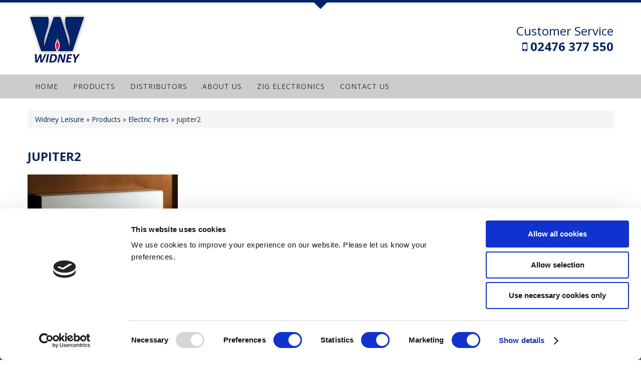

--- FILE ---
content_type: text/html; charset=UTF-8
request_url: https://www.widney-leisure.co.uk/products/electric-fires/jupiter2/
body_size: 10860
content:
<!DOCTYPE html>
<html lang="en-US">
<head>
    <script data-cookieconsent="ignore">
        window.dataLayer = window.dataLayer || [];
        function gtag() {
            dataLayer.push(arguments);
        }
        gtag("consent", "default", {
            ad_storage: "denied",
            analytics_storage: "denied",
            wait_for_update: 500,
        });
        gtag("set", "ads_data_redaction", true);
    </script>
    <script id="CookiebotConfiguration" type="application/json" data-cookieconsent="ignore">
        {
            "Frameworks": {
                "IABTCF2": {
                    "AllowedVendors": [2, 6, 8],
                    "AllowedGoogleACVendors": [],
                    "AllowedPurposes": [1, 2],
                    "AllowedSpecialPurposes": [],
                    "AllowedFeatures": [1],
                    "AllowedSpecialFeatures": [1],
                    "VendorRestrictions": [
                        {
                            "VendorId": 2,
                            "DisallowPurposes": [2, 3, 4]
                        }
                    ]
                }
            }
        }
    </script>
<!-- Global site tag (gtag.js) - Google Analytics -->
<script async src="https://www.googletagmanager.com/gtag/js?id=UA-116941007-1" data-cookieconsent="ignore"></script>
<script data-cookieconsent="ignore">
  window.dataLayer = window.dataLayer || [];
  function gtag(){dataLayer.push(arguments);}
  gtag('js', new Date());

  gtag('config', 'UA-116941007-1');

</script>
    <script id="Cookiebot" src="https://consent.cookiebot.com/uc.js" data-cbid="8b1c9e1c-7f29-4176-809d-038534e1af1d" data-blockingmode="auto" type="text/javascript"></script>
<script>
document.addEventListener( 'wpcf7mailsent', function( event ) {
    ga('Button', 'Clicks', 'Contact Form');
}, false );
</script>

<!-- Google Tag Manager -->
<script>(function(w,d,s,l,i){w[l]=w[l]||[];w[l].push({'gtm.start':
new Date().getTime(),event:'gtm.js'});var f=d.getElementsByTagName(s)[0],
j=d.createElement(s),dl=l!='dataLayer'?'&l='+l:'';j.async=true;j.src=
'https://www.googletagmanager.com/gtm.js?id='+i+dl;f.parentNode.insertBefore(j,f);
})(window,document,'script','dataLayer','GTM-KZPZB3Z');</script>
<!-- End Google Tag Manager -->


	<meta charset="UTF-8" />
    <meta name="viewport" content="width=device-width, initial-scale=1.0">
		<title>jupiter2 - Widney Leisure</title>
	<link rel="shortcut icon" type="image/x-icon" href="https://www.widney-leisure.co.uk/wp-content/themes/widney-theme/favicon.ico">
    <link rel="stylesheet" href="https://www.widney-leisure.co.uk/wp-content/themes/widney-theme/css/normalize.css">
	<link rel="stylesheet" href="https://www.widney-leisure.co.uk/wp-content/themes/widney-theme/css/bootstrap.min.css">
    <link rel="stylesheet" href="https://www.widney-leisure.co.uk/wp-content/themes/widney-theme/css/bootstrap-responsive.min.css">
	<link rel="stylesheet" href="https://maxcdn.bootstrapcdn.com/font-awesome/4.4.0/css/font-awesome.min.css">

	<link rel="stylesheet" href="https://www.widney-leisure.co.uk/wp-content/themes/widney-theme/style.css">
	<link href='https://fonts.googleapis.com/css?family=Open+Sans:300italic,400,800,700' rel='stylesheet' type='text/css'>
	<!--[if IE]>
    	<link rel="stylesheet" href="https://www.widney-leisure.co.uk/wp-content/themes/widney-theme/style.css">
		<script src="http://html5shiv.googlecode.com/svn/trunk/html5.js"></script>
	<![endif]-->
	<link rel="pingback" href="https://www.widney-leisure.co.uk/xmlrpc.php">
		<meta name='robots' content='index, follow, max-image-preview:large, max-snippet:-1, max-video-preview:-1' />

	<!-- This site is optimized with the Yoast SEO plugin v26.6 - https://yoast.com/wordpress/plugins/seo/ -->
	<link rel="canonical" href="https://www.widney-leisure.co.uk/products/electric-fires/jupiter2/" />
	<meta property="og:locale" content="en_US" />
	<meta property="og:type" content="article" />
	<meta property="og:title" content="jupiter2 - Widney Leisure" />
	<meta property="og:url" content="https://www.widney-leisure.co.uk/products/electric-fires/jupiter2/" />
	<meta property="og:site_name" content="Widney Leisure" />
	<meta property="og:image" content="https://www.widney-leisure.co.uk/products/electric-fires/jupiter2" />
	<meta property="og:image:width" content="1824" />
	<meta property="og:image:height" content="1459" />
	<meta property="og:image:type" content="image/jpeg" />
	<meta name="twitter:card" content="summary_large_image" />
	<script type="application/ld+json" class="yoast-schema-graph">{"@context":"https://schema.org","@graph":[{"@type":"WebPage","@id":"https://www.widney-leisure.co.uk/products/electric-fires/jupiter2/","url":"https://www.widney-leisure.co.uk/products/electric-fires/jupiter2/","name":"jupiter2 - Widney Leisure","isPartOf":{"@id":"https://www.widney-leisure.co.uk/#website"},"primaryImageOfPage":{"@id":"https://www.widney-leisure.co.uk/products/electric-fires/jupiter2/#primaryimage"},"image":{"@id":"https://www.widney-leisure.co.uk/products/electric-fires/jupiter2/#primaryimage"},"thumbnailUrl":"https://www.widney-leisure.co.uk/wp-content/uploads/2015/10/jupiter2.jpg","datePublished":"2015-11-13T09:57:46+00:00","breadcrumb":{"@id":"https://www.widney-leisure.co.uk/products/electric-fires/jupiter2/#breadcrumb"},"inLanguage":"en-US","potentialAction":[{"@type":"ReadAction","target":["https://www.widney-leisure.co.uk/products/electric-fires/jupiter2/"]}]},{"@type":"ImageObject","inLanguage":"en-US","@id":"https://www.widney-leisure.co.uk/products/electric-fires/jupiter2/#primaryimage","url":"https://www.widney-leisure.co.uk/wp-content/uploads/2015/10/jupiter2.jpg","contentUrl":"https://www.widney-leisure.co.uk/wp-content/uploads/2015/10/jupiter2.jpg","width":1824,"height":1459},{"@type":"BreadcrumbList","@id":"https://www.widney-leisure.co.uk/products/electric-fires/jupiter2/#breadcrumb","itemListElement":[{"@type":"ListItem","position":1,"name":"Home","item":"https://www.widney-leisure.co.uk/"},{"@type":"ListItem","position":2,"name":"Products","item":"https://www.widney-leisure.co.uk/products/"},{"@type":"ListItem","position":3,"name":"Electric Fires","item":"https://www.widney-leisure.co.uk/products/electric-fires/"},{"@type":"ListItem","position":4,"name":"jupiter2"}]},{"@type":"WebSite","@id":"https://www.widney-leisure.co.uk/#website","url":"https://www.widney-leisure.co.uk/","name":"Widney Leisure","description":"Home &amp; Leisure Heating products","potentialAction":[{"@type":"SearchAction","target":{"@type":"EntryPoint","urlTemplate":"https://www.widney-leisure.co.uk/?s={search_term_string}"},"query-input":{"@type":"PropertyValueSpecification","valueRequired":true,"valueName":"search_term_string"}}],"inLanguage":"en-US"}]}</script>
	<!-- / Yoast SEO plugin. -->


<link rel="alternate" type="application/rss+xml" title="Widney Leisure &raquo; Feed" href="https://www.widney-leisure.co.uk/feed/" />
<link rel="alternate" type="application/rss+xml" title="Widney Leisure &raquo; Comments Feed" href="https://www.widney-leisure.co.uk/comments/feed/" />
<link rel="alternate" type="application/rss+xml" title="Widney Leisure &raquo; jupiter2 Comments Feed" href="https://www.widney-leisure.co.uk/products/electric-fires/jupiter2/feed/" />
<link rel="alternate" title="oEmbed (JSON)" type="application/json+oembed" href="https://www.widney-leisure.co.uk/wp-json/oembed/1.0/embed?url=https%3A%2F%2Fwww.widney-leisure.co.uk%2Fproducts%2Felectric-fires%2Fjupiter2%2F" />
<link rel="alternate" title="oEmbed (XML)" type="text/xml+oembed" href="https://www.widney-leisure.co.uk/wp-json/oembed/1.0/embed?url=https%3A%2F%2Fwww.widney-leisure.co.uk%2Fproducts%2Felectric-fires%2Fjupiter2%2F&#038;format=xml" />
<style id='wp-img-auto-sizes-contain-inline-css' type='text/css'>
img:is([sizes=auto i],[sizes^="auto," i]){contain-intrinsic-size:3000px 1500px}
/*# sourceURL=wp-img-auto-sizes-contain-inline-css */
</style>
<style id='wp-emoji-styles-inline-css' type='text/css'>

	img.wp-smiley, img.emoji {
		display: inline !important;
		border: none !important;
		box-shadow: none !important;
		height: 1em !important;
		width: 1em !important;
		margin: 0 0.07em !important;
		vertical-align: -0.1em !important;
		background: none !important;
		padding: 0 !important;
	}
/*# sourceURL=wp-emoji-styles-inline-css */
</style>
<link rel='stylesheet' id='wp-block-library-css' href='https://www.widney-leisure.co.uk/wp-includes/css/dist/block-library/style.min.css?ver=6.9' type='text/css' media='all' />
<style id='global-styles-inline-css' type='text/css'>
:root{--wp--preset--aspect-ratio--square: 1;--wp--preset--aspect-ratio--4-3: 4/3;--wp--preset--aspect-ratio--3-4: 3/4;--wp--preset--aspect-ratio--3-2: 3/2;--wp--preset--aspect-ratio--2-3: 2/3;--wp--preset--aspect-ratio--16-9: 16/9;--wp--preset--aspect-ratio--9-16: 9/16;--wp--preset--color--black: #000000;--wp--preset--color--cyan-bluish-gray: #abb8c3;--wp--preset--color--white: #ffffff;--wp--preset--color--pale-pink: #f78da7;--wp--preset--color--vivid-red: #cf2e2e;--wp--preset--color--luminous-vivid-orange: #ff6900;--wp--preset--color--luminous-vivid-amber: #fcb900;--wp--preset--color--light-green-cyan: #7bdcb5;--wp--preset--color--vivid-green-cyan: #00d084;--wp--preset--color--pale-cyan-blue: #8ed1fc;--wp--preset--color--vivid-cyan-blue: #0693e3;--wp--preset--color--vivid-purple: #9b51e0;--wp--preset--gradient--vivid-cyan-blue-to-vivid-purple: linear-gradient(135deg,rgb(6,147,227) 0%,rgb(155,81,224) 100%);--wp--preset--gradient--light-green-cyan-to-vivid-green-cyan: linear-gradient(135deg,rgb(122,220,180) 0%,rgb(0,208,130) 100%);--wp--preset--gradient--luminous-vivid-amber-to-luminous-vivid-orange: linear-gradient(135deg,rgb(252,185,0) 0%,rgb(255,105,0) 100%);--wp--preset--gradient--luminous-vivid-orange-to-vivid-red: linear-gradient(135deg,rgb(255,105,0) 0%,rgb(207,46,46) 100%);--wp--preset--gradient--very-light-gray-to-cyan-bluish-gray: linear-gradient(135deg,rgb(238,238,238) 0%,rgb(169,184,195) 100%);--wp--preset--gradient--cool-to-warm-spectrum: linear-gradient(135deg,rgb(74,234,220) 0%,rgb(151,120,209) 20%,rgb(207,42,186) 40%,rgb(238,44,130) 60%,rgb(251,105,98) 80%,rgb(254,248,76) 100%);--wp--preset--gradient--blush-light-purple: linear-gradient(135deg,rgb(255,206,236) 0%,rgb(152,150,240) 100%);--wp--preset--gradient--blush-bordeaux: linear-gradient(135deg,rgb(254,205,165) 0%,rgb(254,45,45) 50%,rgb(107,0,62) 100%);--wp--preset--gradient--luminous-dusk: linear-gradient(135deg,rgb(255,203,112) 0%,rgb(199,81,192) 50%,rgb(65,88,208) 100%);--wp--preset--gradient--pale-ocean: linear-gradient(135deg,rgb(255,245,203) 0%,rgb(182,227,212) 50%,rgb(51,167,181) 100%);--wp--preset--gradient--electric-grass: linear-gradient(135deg,rgb(202,248,128) 0%,rgb(113,206,126) 100%);--wp--preset--gradient--midnight: linear-gradient(135deg,rgb(2,3,129) 0%,rgb(40,116,252) 100%);--wp--preset--font-size--small: 13px;--wp--preset--font-size--medium: 20px;--wp--preset--font-size--large: 36px;--wp--preset--font-size--x-large: 42px;--wp--preset--spacing--20: 0.44rem;--wp--preset--spacing--30: 0.67rem;--wp--preset--spacing--40: 1rem;--wp--preset--spacing--50: 1.5rem;--wp--preset--spacing--60: 2.25rem;--wp--preset--spacing--70: 3.38rem;--wp--preset--spacing--80: 5.06rem;--wp--preset--shadow--natural: 6px 6px 9px rgba(0, 0, 0, 0.2);--wp--preset--shadow--deep: 12px 12px 50px rgba(0, 0, 0, 0.4);--wp--preset--shadow--sharp: 6px 6px 0px rgba(0, 0, 0, 0.2);--wp--preset--shadow--outlined: 6px 6px 0px -3px rgb(255, 255, 255), 6px 6px rgb(0, 0, 0);--wp--preset--shadow--crisp: 6px 6px 0px rgb(0, 0, 0);}:where(.is-layout-flex){gap: 0.5em;}:where(.is-layout-grid){gap: 0.5em;}body .is-layout-flex{display: flex;}.is-layout-flex{flex-wrap: wrap;align-items: center;}.is-layout-flex > :is(*, div){margin: 0;}body .is-layout-grid{display: grid;}.is-layout-grid > :is(*, div){margin: 0;}:where(.wp-block-columns.is-layout-flex){gap: 2em;}:where(.wp-block-columns.is-layout-grid){gap: 2em;}:where(.wp-block-post-template.is-layout-flex){gap: 1.25em;}:where(.wp-block-post-template.is-layout-grid){gap: 1.25em;}.has-black-color{color: var(--wp--preset--color--black) !important;}.has-cyan-bluish-gray-color{color: var(--wp--preset--color--cyan-bluish-gray) !important;}.has-white-color{color: var(--wp--preset--color--white) !important;}.has-pale-pink-color{color: var(--wp--preset--color--pale-pink) !important;}.has-vivid-red-color{color: var(--wp--preset--color--vivid-red) !important;}.has-luminous-vivid-orange-color{color: var(--wp--preset--color--luminous-vivid-orange) !important;}.has-luminous-vivid-amber-color{color: var(--wp--preset--color--luminous-vivid-amber) !important;}.has-light-green-cyan-color{color: var(--wp--preset--color--light-green-cyan) !important;}.has-vivid-green-cyan-color{color: var(--wp--preset--color--vivid-green-cyan) !important;}.has-pale-cyan-blue-color{color: var(--wp--preset--color--pale-cyan-blue) !important;}.has-vivid-cyan-blue-color{color: var(--wp--preset--color--vivid-cyan-blue) !important;}.has-vivid-purple-color{color: var(--wp--preset--color--vivid-purple) !important;}.has-black-background-color{background-color: var(--wp--preset--color--black) !important;}.has-cyan-bluish-gray-background-color{background-color: var(--wp--preset--color--cyan-bluish-gray) !important;}.has-white-background-color{background-color: var(--wp--preset--color--white) !important;}.has-pale-pink-background-color{background-color: var(--wp--preset--color--pale-pink) !important;}.has-vivid-red-background-color{background-color: var(--wp--preset--color--vivid-red) !important;}.has-luminous-vivid-orange-background-color{background-color: var(--wp--preset--color--luminous-vivid-orange) !important;}.has-luminous-vivid-amber-background-color{background-color: var(--wp--preset--color--luminous-vivid-amber) !important;}.has-light-green-cyan-background-color{background-color: var(--wp--preset--color--light-green-cyan) !important;}.has-vivid-green-cyan-background-color{background-color: var(--wp--preset--color--vivid-green-cyan) !important;}.has-pale-cyan-blue-background-color{background-color: var(--wp--preset--color--pale-cyan-blue) !important;}.has-vivid-cyan-blue-background-color{background-color: var(--wp--preset--color--vivid-cyan-blue) !important;}.has-vivid-purple-background-color{background-color: var(--wp--preset--color--vivid-purple) !important;}.has-black-border-color{border-color: var(--wp--preset--color--black) !important;}.has-cyan-bluish-gray-border-color{border-color: var(--wp--preset--color--cyan-bluish-gray) !important;}.has-white-border-color{border-color: var(--wp--preset--color--white) !important;}.has-pale-pink-border-color{border-color: var(--wp--preset--color--pale-pink) !important;}.has-vivid-red-border-color{border-color: var(--wp--preset--color--vivid-red) !important;}.has-luminous-vivid-orange-border-color{border-color: var(--wp--preset--color--luminous-vivid-orange) !important;}.has-luminous-vivid-amber-border-color{border-color: var(--wp--preset--color--luminous-vivid-amber) !important;}.has-light-green-cyan-border-color{border-color: var(--wp--preset--color--light-green-cyan) !important;}.has-vivid-green-cyan-border-color{border-color: var(--wp--preset--color--vivid-green-cyan) !important;}.has-pale-cyan-blue-border-color{border-color: var(--wp--preset--color--pale-cyan-blue) !important;}.has-vivid-cyan-blue-border-color{border-color: var(--wp--preset--color--vivid-cyan-blue) !important;}.has-vivid-purple-border-color{border-color: var(--wp--preset--color--vivid-purple) !important;}.has-vivid-cyan-blue-to-vivid-purple-gradient-background{background: var(--wp--preset--gradient--vivid-cyan-blue-to-vivid-purple) !important;}.has-light-green-cyan-to-vivid-green-cyan-gradient-background{background: var(--wp--preset--gradient--light-green-cyan-to-vivid-green-cyan) !important;}.has-luminous-vivid-amber-to-luminous-vivid-orange-gradient-background{background: var(--wp--preset--gradient--luminous-vivid-amber-to-luminous-vivid-orange) !important;}.has-luminous-vivid-orange-to-vivid-red-gradient-background{background: var(--wp--preset--gradient--luminous-vivid-orange-to-vivid-red) !important;}.has-very-light-gray-to-cyan-bluish-gray-gradient-background{background: var(--wp--preset--gradient--very-light-gray-to-cyan-bluish-gray) !important;}.has-cool-to-warm-spectrum-gradient-background{background: var(--wp--preset--gradient--cool-to-warm-spectrum) !important;}.has-blush-light-purple-gradient-background{background: var(--wp--preset--gradient--blush-light-purple) !important;}.has-blush-bordeaux-gradient-background{background: var(--wp--preset--gradient--blush-bordeaux) !important;}.has-luminous-dusk-gradient-background{background: var(--wp--preset--gradient--luminous-dusk) !important;}.has-pale-ocean-gradient-background{background: var(--wp--preset--gradient--pale-ocean) !important;}.has-electric-grass-gradient-background{background: var(--wp--preset--gradient--electric-grass) !important;}.has-midnight-gradient-background{background: var(--wp--preset--gradient--midnight) !important;}.has-small-font-size{font-size: var(--wp--preset--font-size--small) !important;}.has-medium-font-size{font-size: var(--wp--preset--font-size--medium) !important;}.has-large-font-size{font-size: var(--wp--preset--font-size--large) !important;}.has-x-large-font-size{font-size: var(--wp--preset--font-size--x-large) !important;}
/*# sourceURL=global-styles-inline-css */
</style>

<style id='classic-theme-styles-inline-css' type='text/css'>
/*! This file is auto-generated */
.wp-block-button__link{color:#fff;background-color:#32373c;border-radius:9999px;box-shadow:none;text-decoration:none;padding:calc(.667em + 2px) calc(1.333em + 2px);font-size:1.125em}.wp-block-file__button{background:#32373c;color:#fff;text-decoration:none}
/*# sourceURL=/wp-includes/css/classic-themes.min.css */
</style>
<link rel='stylesheet' id='contact-form-7-css' href='https://www.widney-leisure.co.uk/wp-content/plugins/contact-form-7/includes/css/styles.css?ver=6.1.4' type='text/css' media='all' />
<link rel='stylesheet' id='fancybox-for-wp-css' href='https://www.widney-leisure.co.uk/wp-content/plugins/fancybox-for-wordpress/assets/css/fancybox.css?ver=1.3.4' type='text/css' media='all' />
<!--n2css--><!--n2js--><script type="text/javascript" src="https://www.widney-leisure.co.uk/wp-includes/js/jquery/jquery.min.js?ver=3.7.1" id="jquery-core-js"></script>
<script type="text/javascript" src="https://www.widney-leisure.co.uk/wp-includes/js/jquery/jquery-migrate.min.js?ver=3.4.1" id="jquery-migrate-js"></script>
<script type="text/javascript" src="https://www.widney-leisure.co.uk/wp-content/plugins/fancybox-for-wordpress/assets/js/purify.min.js?ver=1.3.4" id="purify-js"></script>
<script type="text/javascript" src="https://www.widney-leisure.co.uk/wp-content/plugins/fancybox-for-wordpress/assets/js/jquery.fancybox.js?ver=1.3.4" id="fancybox-for-wp-js"></script>
<link rel="https://api.w.org/" href="https://www.widney-leisure.co.uk/wp-json/" /><link rel="alternate" title="JSON" type="application/json" href="https://www.widney-leisure.co.uk/wp-json/wp/v2/media/167" /><link rel='shortlink' href='https://www.widney-leisure.co.uk/?p=167' />

<!-- Fancybox for WordPress v3.3.7 -->
<style type="text/css">
	.fancybox-slide--image .fancybox-content{background-color: #FFFFFF}div.fancybox-caption{display:none !important;}
	
	img.fancybox-image{border-width:10px;border-color:#FFFFFF;border-style:solid;}
	div.fancybox-bg{background-color:rgba(102,102,102,0.3);opacity:1 !important;}div.fancybox-content{border-color:#FFFFFF}
	div#fancybox-title{background-color:#FFFFFF}
	div.fancybox-content{background-color:#FFFFFF}
	div#fancybox-title-inside{color:#333333}
	
	
	
	div.fancybox-caption p.caption-title{display:inline-block}
	div.fancybox-caption p.caption-title{font-size:14px}
	div.fancybox-caption p.caption-title{color:#333333}
	div.fancybox-caption {color:#333333}div.fancybox-caption p.caption-title {background:#fff; width:auto;padding:10px 30px;}div.fancybox-content p.caption-title{color:#333333;margin: 0;padding: 5px 0;}body.fancybox-active .fancybox-container .fancybox-stage .fancybox-content .fancybox-close-small{display:block;}
</style><script type="text/javascript">
	jQuery(function () {

		var mobileOnly = false;
		
		if (mobileOnly) {
			return;
		}

		jQuery.fn.getTitle = function () { // Copy the title of every IMG tag and add it to its parent A so that fancybox can show titles
			var arr = jQuery("a[data-fancybox]");jQuery.each(arr, function() {var title = jQuery(this).children("img").attr("title") || '';var figCaptionHtml = jQuery(this).next("figcaption").html() || '';var processedCaption = figCaptionHtml;if (figCaptionHtml.length && typeof DOMPurify === 'function') {processedCaption = DOMPurify.sanitize(figCaptionHtml, {USE_PROFILES: {html: true}});} else if (figCaptionHtml.length) {processedCaption = jQuery("<div>").text(figCaptionHtml).html();}var newTitle = title;if (processedCaption.length) {newTitle = title.length ? title + " " + processedCaption : processedCaption;}if (newTitle.length) {jQuery(this).attr("title", newTitle);}});		}

		// Supported file extensions

				var thumbnails = jQuery("a:has(img)").not(".nolightbox").not('.envira-gallery-link').not('.ngg-simplelightbox').filter(function () {
			return /\.(jpe?g|png|gif|mp4|webp|bmp|pdf)(\?[^/]*)*$/i.test(jQuery(this).attr('href'))
		});
		

		// Add data-type iframe for links that are not images or videos.
		var iframeLinks = jQuery('.fancyboxforwp').filter(function () {
			return !/\.(jpe?g|png|gif|mp4|webp|bmp|pdf)(\?[^/]*)*$/i.test(jQuery(this).attr('href'))
		}).filter(function () {
			return !/vimeo|youtube/i.test(jQuery(this).attr('href'))
		});
		iframeLinks.attr({"data-type": "iframe"}).getTitle();

				// Gallery All
		thumbnails.addClass("fancyboxforwp").attr("data-fancybox", "gallery").getTitle();
		iframeLinks.attr({"data-fancybox": "gallery"}).getTitle();

		// Gallery type NONE
		
		// Call fancybox and apply it on any link with a rel atribute that starts with "fancybox", with the options set on the admin panel
		jQuery("a.fancyboxforwp").fancyboxforwp({
			loop: false,
			smallBtn: true,
			zoomOpacity: "auto",
			animationEffect: "fade",
			animationDuration: 500,
			transitionEffect: "fade",
			transitionDuration: "300",
			overlayShow: true,
			overlayOpacity: "0.3",
			titleShow: true,
			titlePosition: "inside",
			keyboard: true,
			showCloseButton: true,
			arrows: true,
			clickContent:false,
			clickSlide: "close",
			mobile: {
				clickContent: function (current, event) {
					return current.type === "image" ? "toggleControls" : false;
				},
				clickSlide: function (current, event) {
					return current.type === "image" ? "close" : "close";
				},
			},
			wheel: false,
			toolbar: true,
			preventCaptionOverlap: true,
			onInit: function() { },			onDeactivate
	: function() { },		beforeClose: function() { },			afterShow: function(instance) { jQuery( ".fancybox-image" ).on("click", function( ){ ( instance.isScaledDown() ) ? instance.scaleToActual() : instance.scaleToFit() }) },				afterClose: function() { },					caption : function( instance, item ) {var title = "";if("undefined" != typeof jQuery(this).context ){var title = jQuery(this).context.title;} else { var title = ("undefined" != typeof jQuery(this).attr("title")) ? jQuery(this).attr("title") : false;}var caption = jQuery(this).data('caption') || '';if ( item.type === 'image' && title.length ) {caption = (caption.length ? caption + '<br />' : '') + '<p class="caption-title">'+jQuery("<div>").text(title).html()+'</p>' ;}if (typeof DOMPurify === "function" && caption.length) { return DOMPurify.sanitize(caption, {USE_PROFILES: {html: true}}); } else { return jQuery("<div>").text(caption).html(); }},
		afterLoad : function( instance, current ) {var captionContent = current.opts.caption || '';var sanitizedCaptionString = '';if (typeof DOMPurify === 'function' && captionContent.length) {sanitizedCaptionString = DOMPurify.sanitize(captionContent, {USE_PROFILES: {html: true}});} else if (captionContent.length) { sanitizedCaptionString = jQuery("<div>").text(captionContent).html();}if (sanitizedCaptionString.length) { current.$content.append(jQuery('<div class=\"fancybox-custom-caption inside-caption\" style=\" position: absolute;left:0;right:0;color:#000;margin:0 auto;bottom:0;text-align:center;background-color:#FFFFFF \"></div>').html(sanitizedCaptionString)); }},
			})
		;

			})
</script>
<!-- END Fancybox for WordPress -->
<meta name="generator" content="Powered by Visual Composer - drag and drop page builder for WordPress."/>
<!--[if lte IE 9]><link rel="stylesheet" type="text/css" href="https://www.widney-leisure.co.uk/wp-content/plugins/js_composer/assets/css/vc_lte_ie9.min.css" media="screen"><![endif]--><!--[if IE  8]><link rel="stylesheet" type="text/css" href="https://www.widney-leisure.co.uk/wp-content/plugins/js_composer/assets/css/vc-ie8.min.css" media="screen"><![endif]--><noscript><style type="text/css"> .wpb_animate_when_almost_visible { opacity: 1; }</style></noscript></head>
<body class="attachment wp-singular attachment-template-default attachmentid-167 attachment-jpeg wp-theme-widney-theme wpb-js-composer js-comp-ver-4.11.2.1 vc_responsive">
<!-- Google Tag Manager (noscript) -->
<noscript><iframe src=https://www.googletagmanager.com/ns.html?id=GTM-KZPZB3Z height="0" width="0" style="display:none;visibility:hidden"></iframe></noscript>
<!-- End Google Tag Manager (noscript) -->
	<header>
		<div class="container">
			<div class="row-fluid">
				<div class="span6">
					<a href="https://www.widney-leisure.co.uk">
						<img src="https://www.widney-leisure.co.uk/wp-content/uploads/2015/10/logo.png" alt="Widney leisure Logo" id="logo" width="118" height="96"/>
					</a>
				</div><!-- span6 end -->
				<div class="span6 text-right" id="headerContact">
					<p>Customer Service</p>
					<a href="2476377550" id="tel" ><i class="fa fa-mobile"></i> 02476 377 550</a>
				</div><!-- span6 end -->
			</div> <!-- row-fluid end -->
		</div> <!-- container end -->
	</header>
	<nav>
		<div class="container">
			<div class="row-fluid">
				<div class="span9">
					<div id='main-nav'>
						<div class="menu-main-nav-menu-container"><ul id="menu-main-nav-menu" class="menu"><li id="menu-item-19" class="menu-item menu-item-type-post_type menu-item-object-page menu-item-home menu-item-19"><a href="https://www.widney-leisure.co.uk/">Home</a></li>
<li id="menu-item-1526" class="menu-item menu-item-type-custom menu-item-object-custom menu-item-has-children menu-item-1526"><a href="#">Products</a>
<ul class="sub-menu">
	<li id="menu-item-21" class="menu-item menu-item-type-post_type menu-item-object-page menu-item-21"><a href="https://www.widney-leisure.co.uk/products/gas-fires/">Gas Fires</a></li>
	<li id="menu-item-22" class="menu-item menu-item-type-post_type menu-item-object-page menu-item-22"><a href="https://www.widney-leisure.co.uk/products/electric-fires/">Electric Fires</a></li>
	<li id="menu-item-23" class="menu-item menu-item-type-post_type menu-item-object-page menu-item-23"><a href="https://www.widney-leisure.co.uk/products/water-heaters/">Water Heaters</a></li>
	<li id="menu-item-25" class="menu-item menu-item-type-post_type menu-item-object-page menu-item-25"><a href="https://www.widney-leisure.co.uk/products/heat-delivery-systems/">Heat Delivery Systems</a></li>
	<li id="menu-item-522" class="menu-item menu-item-type-custom menu-item-object-custom menu-item-522"><a href="https://www.widney-leisure.co.uk/legacy-products/">Legacy Products</a></li>
	<li id="menu-item-531" class="menu-item menu-item-type-custom menu-item-object-custom menu-item-531"><a href="https://www.widney-leisure.co.uk/?page_id=432&#038;preview=true">Product Instructions</a></li>
</ul>
</li>
<li id="menu-item-27" class="menu-item menu-item-type-post_type menu-item-object-page menu-item-27"><a href="https://www.widney-leisure.co.uk/distributors/">Distributors</a></li>
<li id="menu-item-28" class="menu-item menu-item-type-post_type menu-item-object-page menu-item-28"><a href="https://www.widney-leisure.co.uk/about-us/">About us</a></li>
<li id="menu-item-29" class="menu-item menu-item-type-post_type menu-item-object-page menu-item-29"><a href="https://www.widney-leisure.co.uk/zig-electronics/">Zig Electronics</a></li>
<li id="menu-item-30" class="menu-item menu-item-type-post_type menu-item-object-page menu-item-30"><a href="https://www.widney-leisure.co.uk/contact-us/">Contact us</a></li>
</ul></div>					</div>
				</div>
				<div class="span3" id="search">
					<!--<form id="search-form" class="pull-right" method="get" action="http://dev.digitalgroupmedia.com/carver/">
	<input id="s" type="text" name="s" placeholder="Search …">
	<input id="search-submit" type="submit" name="search-submit" >
</form>-->				</div>
			</div><!-- row-fluid end-->
		</div> <!-- container end -->
	</nav>
    
    <div class="breadcrumbPadding">
        <div class="container">
            <div class="breadcrumb">
                <!-- Breadcrumb NavXT 7.5.0 -->
<span typeof="v:Breadcrumb"><a rel="v:url" property="v:title" title="Go to Widney Leisure." href="https://www.widney-leisure.co.uk" class="home">Widney Leisure</a></span> &raquo; <span typeof="v:Breadcrumb"><a rel="v:url" property="v:title" title="Go to Products." href="https://www.widney-leisure.co.uk/products/" class="post post-page">Products</a></span> &raquo; <span typeof="v:Breadcrumb"><a rel="v:url" property="v:title" title="Go to Electric Fires." href="https://www.widney-leisure.co.uk/products/electric-fires/" class="post post-page">Electric Fires</a></span> &raquo; <span typeof="v:Breadcrumb"><span property="v:title">jupiter2</span></span>            </div>
        </div>
    </div>
    
    <section class="pagePadding">
        <div class="container">
            			<h1>jupiter2</h1>
			<p class="attachment"><a href='https://www.widney-leisure.co.uk/wp-content/uploads/2015/10/jupiter2.jpg'><img fetchpriority="high" decoding="async" width="300" height="240" src="https://www.widney-leisure.co.uk/wp-content/uploads/2015/10/jupiter2-300x240.jpg" class="attachment-medium size-medium" alt="" srcset="https://www.widney-leisure.co.uk/wp-content/uploads/2015/10/jupiter2-300x240.jpg 300w, https://www.widney-leisure.co.uk/wp-content/uploads/2015/10/jupiter2-1024x819.jpg 1024w, https://www.widney-leisure.co.uk/wp-content/uploads/2015/10/jupiter2.jpg 1824w" sizes="(max-width: 300px) 100vw, 300px" /></a></p>
                    </div><!-- container end -->
    </section>

	

	<footer id="topFooter" class="sectionPadding">
		<div class="container">
			<div class="row-fluid">

				<div class="span3">
					<h4 class="dashedBottomTitle">Our Commitment</h4>
					<p>Widney are members of these organisations, illustrating our commitment to quality, service and efficiency.</p>
										<div id="accreditationLogos">
													
							<a href="">
								<img src="https://www.widney-leisure.co.uk/wp-content/uploads/2015/10/NHIC.png" height="80" class="img-responsive" alt=""/>
							</a>
													
							<a href="">
								<img src="https://www.widney-leisure.co.uk/wp-content/uploads/2015/10/HHIC.png" height="80" class="img-responsive" alt=""/>
							</a>
													
							<a href="http://www.widney-leisure.co.uk/accreditations/">
								<img src="https://www.widney-leisure.co.uk/wp-content/uploads/2020/12/BSI-white-Integrated-Logo.png" height="80" class="img-responsive" alt=""/>
							</a>
													
							<a href="">
								<img src="https://www.widney-leisure.co.uk/wp-content/uploads/2015/10/NCC.png" height="80" class="img-responsive" alt=""/>
							</a>
											</div><!-- ./accreditation logos -->
									</div>
				
				<div class="span3">
					<h4 class="dashedBottomTitle">Quick Links</h4>
					<div class="menu-footer-nav-container"><ul id="menu-footer-nav" class="menu"><li id="menu-item-284" class="menu-item menu-item-type-post_type menu-item-object-page menu-item-home menu-item-284"><a href="https://www.widney-leisure.co.uk/">Home</a></li>
<li id="menu-item-283" class="menu-item menu-item-type-post_type menu-item-object-page menu-item-283"><a href="https://www.widney-leisure.co.uk/products/gas-fires/">Gas Fires</a></li>
<li id="menu-item-282" class="menu-item menu-item-type-post_type menu-item-object-page menu-item-282"><a href="https://www.widney-leisure.co.uk/products/electric-fires/">Electric Fires</a></li>
<li id="menu-item-281" class="menu-item menu-item-type-post_type menu-item-object-page menu-item-281"><a href="https://www.widney-leisure.co.uk/products/water-heaters/">Water Heaters</a></li>
<li id="menu-item-280" class="menu-item menu-item-type-post_type menu-item-object-page menu-item-280"><a href="https://www.widney-leisure.co.uk/products/energy-management/">Energy Management</a></li>
<li id="menu-item-279" class="menu-item menu-item-type-post_type menu-item-object-page menu-item-279"><a href="https://www.widney-leisure.co.uk/products/heat-delivery-systems/">Heat Delivery Systems</a></li>
<li id="menu-item-278" class="menu-item menu-item-type-post_type menu-item-object-page menu-item-278"><a href="https://www.widney-leisure.co.uk/products/heat-recovery-systems/">Heat Recovery Systems</a></li>
<li id="menu-item-276" class="menu-item menu-item-type-post_type menu-item-object-page menu-item-276"><a href="https://www.widney-leisure.co.uk/distributors/">Distributors</a></li>
<li id="menu-item-275" class="menu-item menu-item-type-post_type menu-item-object-page menu-item-275"><a href="https://www.widney-leisure.co.uk/about-us/">About us</a></li>
<li id="menu-item-274" class="menu-item menu-item-type-post_type menu-item-object-page menu-item-274"><a href="https://www.widney-leisure.co.uk/zig-electronics/">Zig Electronics</a></li>
<li id="menu-item-273" class="menu-item menu-item-type-post_type menu-item-object-page menu-item-273"><a href="https://www.widney-leisure.co.uk/contact-us/">Contact us</a></li>
<li id="menu-item-285" class="menu-item menu-item-type-custom menu-item-object-custom menu-item-285"><a target="_blank" href="http://www.carver-group.com/">Carver Group Businesses</a></li>
<li id="menu-item-1848" class="menu-item menu-item-type-post_type menu-item-object-page menu-item-1848"><a href="https://www.widney-leisure.co.uk/cookie-declaration/">Cookie Declaration</a></li>
</ul></div>				</div>
				
				<div class="span6">
					<h4>Contact Details</h4>
					<div class="row-fluid">
						<div class="span6" id="contact">
							<address>
								<strong>Powrmatic Limited trading as Widney Leisure</strong><br/>
								Powrmatic Limited<br />
Hort Bridge<br />
Ilminster<br />
Somerset<br />
TA19 9PS 							</address>
							
							<a href="tel:+442476377550">Tel: +44 (0) 2476 377 550</a>
						

							<div id="companyDetails">
								<small>
									<strong>Registered office:</strong><br />
									15 Northgate, Aldridge, West Midlands WS9 8QD, United Kingdom<br /><br />
									<strong>VAT No:</strong>  GB291040779<br /><br />
									Widney Leisure Ltd is a<br />
									<strong><a href="http://www.carver-group.com/" target="_BLANK">Carver Group Company</a></strong>
								</small>	
							</div>

						</div><!-- span6 end -->
						<div class="span6">
							<iframe src="https://www.google.com/maps/embed?pb=!1m18!1m12!1m3!1d2514.4624042076857!2d-2.9336536!3d50.933661!2m3!1f0!2f0!3f0!3m2!1i1024!2i768!4f13.1!3m3!1m2!1s0x48727380f57967d3%3A0x5ccfd862a005b24!2sPowrmatic%20Limited!5e0!3m2!1sen!2suk!4v1764840581505!5m2!1sen!2suk" width="600" height="450" style="border:0;" allowfullscreen="" loading="lazy" referrerpolicy="no-referrer-when-downgrade"></iframe>						</div> <!-- span6 end -->
					</div> <!-- row-fluid end -->
				</div><!-- span6 end -->
			</div><!-- row fluid end -->
		</div><!-- container end -->
	</footer>
	
	<footer id="footerBase">
		<div class="container">
			<div class="row-fluid">
				<div class="span9">
					<p><a href="http://www.carver-group.com/" target="_BLANK"><img src="https://www.widney-leisure.co.uk/wp-content/themes/widney-theme/images/carver_group_logo.jpg" alt="A Carver Group Company"></a>Powrmatic Limited trading as Widney Leisure. Registered in England and Wales as Company No. 00657482. Copyright &copy; 2026 | <a rel="nofollow" href="https://www.widney-leisure.co.uk/wp-login.php">Log in</a></p>
				</div>
				<div class="span3 text-right">
					<p id="digitalgroupmedia"><a href="http://www.digitalgroupmedia.com" target="_blank" >Web Design Birmingham</a></p>
				</div>
			</div>
		</div>
	</footer>

<script type="speculationrules">
{"prefetch":[{"source":"document","where":{"and":[{"href_matches":"/*"},{"not":{"href_matches":["/wp-*.php","/wp-admin/*","/wp-content/uploads/*","/wp-content/*","/wp-content/plugins/*","/wp-content/themes/widney-theme/*","/*\\?(.+)"]}},{"not":{"selector_matches":"a[rel~=\"nofollow\"]"}},{"not":{"selector_matches":".no-prefetch, .no-prefetch a"}}]},"eagerness":"conservative"}]}
</script>
<script type="text/javascript" src="https://www.widney-leisure.co.uk/wp-content/themes/widney-theme/js/ie.js?ver=6.9" id="ie-js"></script>
<script type="text/javascript" src="https://www.widney-leisure.co.uk/wp-content/themes/widney-theme/js/bootstrap.min.js?ver=6.9" id="bootstrap-js"></script>
<script type="text/javascript" src="https://www.widney-leisure.co.uk/wp-content/themes/widney-theme/js/custom.js?ver=6.9" id="custom-js"></script>
<script type="text/javascript" src="https://www.widney-leisure.co.uk/wp-includes/js/comment-reply.min.js?ver=6.9" id="comment-reply-js" async="async" data-wp-strategy="async" fetchpriority="low"></script>
<script type="text/javascript" src="https://www.widney-leisure.co.uk/wp-includes/js/dist/hooks.min.js?ver=dd5603f07f9220ed27f1" id="wp-hooks-js"></script>
<script type="text/javascript" src="https://www.widney-leisure.co.uk/wp-includes/js/dist/i18n.min.js?ver=c26c3dc7bed366793375" id="wp-i18n-js"></script>
<script type="text/javascript" id="wp-i18n-js-after">
/* <![CDATA[ */
wp.i18n.setLocaleData( { 'text direction\u0004ltr': [ 'ltr' ] } );
wp.i18n.setLocaleData( { 'text direction\u0004ltr': [ 'ltr' ] } );
//# sourceURL=wp-i18n-js-after
/* ]]> */
</script>
<script type="text/javascript" src="https://www.widney-leisure.co.uk/wp-content/plugins/contact-form-7/includes/swv/js/index.js?ver=6.1.4" id="swv-js"></script>
<script type="text/javascript" id="contact-form-7-js-before">
/* <![CDATA[ */
var wpcf7 = {
    "api": {
        "root": "https:\/\/www.widney-leisure.co.uk\/wp-json\/",
        "namespace": "contact-form-7\/v1"
    },
    "cached": 1
};
//# sourceURL=contact-form-7-js-before
/* ]]> */
</script>
<script type="text/javascript" src="https://www.widney-leisure.co.uk/wp-content/plugins/contact-form-7/includes/js/index.js?ver=6.1.4" id="contact-form-7-js"></script>
<script id="wp-emoji-settings" type="application/json">
{"baseUrl":"https://s.w.org/images/core/emoji/17.0.2/72x72/","ext":".png","svgUrl":"https://s.w.org/images/core/emoji/17.0.2/svg/","svgExt":".svg","source":{"concatemoji":"https://www.widney-leisure.co.uk/wp-includes/js/wp-emoji-release.min.js?ver=6.9"}}
</script>
<script type="module">
/* <![CDATA[ */
/*! This file is auto-generated */
const a=JSON.parse(document.getElementById("wp-emoji-settings").textContent),o=(window._wpemojiSettings=a,"wpEmojiSettingsSupports"),s=["flag","emoji"];function i(e){try{var t={supportTests:e,timestamp:(new Date).valueOf()};sessionStorage.setItem(o,JSON.stringify(t))}catch(e){}}function c(e,t,n){e.clearRect(0,0,e.canvas.width,e.canvas.height),e.fillText(t,0,0);t=new Uint32Array(e.getImageData(0,0,e.canvas.width,e.canvas.height).data);e.clearRect(0,0,e.canvas.width,e.canvas.height),e.fillText(n,0,0);const a=new Uint32Array(e.getImageData(0,0,e.canvas.width,e.canvas.height).data);return t.every((e,t)=>e===a[t])}function p(e,t){e.clearRect(0,0,e.canvas.width,e.canvas.height),e.fillText(t,0,0);var n=e.getImageData(16,16,1,1);for(let e=0;e<n.data.length;e++)if(0!==n.data[e])return!1;return!0}function u(e,t,n,a){switch(t){case"flag":return n(e,"\ud83c\udff3\ufe0f\u200d\u26a7\ufe0f","\ud83c\udff3\ufe0f\u200b\u26a7\ufe0f")?!1:!n(e,"\ud83c\udde8\ud83c\uddf6","\ud83c\udde8\u200b\ud83c\uddf6")&&!n(e,"\ud83c\udff4\udb40\udc67\udb40\udc62\udb40\udc65\udb40\udc6e\udb40\udc67\udb40\udc7f","\ud83c\udff4\u200b\udb40\udc67\u200b\udb40\udc62\u200b\udb40\udc65\u200b\udb40\udc6e\u200b\udb40\udc67\u200b\udb40\udc7f");case"emoji":return!a(e,"\ud83e\u1fac8")}return!1}function f(e,t,n,a){let r;const o=(r="undefined"!=typeof WorkerGlobalScope&&self instanceof WorkerGlobalScope?new OffscreenCanvas(300,150):document.createElement("canvas")).getContext("2d",{willReadFrequently:!0}),s=(o.textBaseline="top",o.font="600 32px Arial",{});return e.forEach(e=>{s[e]=t(o,e,n,a)}),s}function r(e){var t=document.createElement("script");t.src=e,t.defer=!0,document.head.appendChild(t)}a.supports={everything:!0,everythingExceptFlag:!0},new Promise(t=>{let n=function(){try{var e=JSON.parse(sessionStorage.getItem(o));if("object"==typeof e&&"number"==typeof e.timestamp&&(new Date).valueOf()<e.timestamp+604800&&"object"==typeof e.supportTests)return e.supportTests}catch(e){}return null}();if(!n){if("undefined"!=typeof Worker&&"undefined"!=typeof OffscreenCanvas&&"undefined"!=typeof URL&&URL.createObjectURL&&"undefined"!=typeof Blob)try{var e="postMessage("+f.toString()+"("+[JSON.stringify(s),u.toString(),c.toString(),p.toString()].join(",")+"));",a=new Blob([e],{type:"text/javascript"});const r=new Worker(URL.createObjectURL(a),{name:"wpTestEmojiSupports"});return void(r.onmessage=e=>{i(n=e.data),r.terminate(),t(n)})}catch(e){}i(n=f(s,u,c,p))}t(n)}).then(e=>{for(const n in e)a.supports[n]=e[n],a.supports.everything=a.supports.everything&&a.supports[n],"flag"!==n&&(a.supports.everythingExceptFlag=a.supports.everythingExceptFlag&&a.supports[n]);var t;a.supports.everythingExceptFlag=a.supports.everythingExceptFlag&&!a.supports.flag,a.supports.everything||((t=a.source||{}).concatemoji?r(t.concatemoji):t.wpemoji&&t.twemoji&&(r(t.twemoji),r(t.wpemoji)))});
//# sourceURL=https://www.widney-leisure.co.uk/wp-includes/js/wp-emoji-loader.min.js
/* ]]> */
</script>
	
    
<script>(function(){function c(){var b=a.contentDocument||a.contentWindow.document;if(b){var d=b.createElement('script');d.innerHTML="window.__CF$cv$params={r:'9b8c7199099a891a',t:'MTc2NzU0NzYxNy4wMDAwMDA='};var a=document.createElement('script');a.nonce='';a.src='/cdn-cgi/challenge-platform/scripts/jsd/main.js';document.getElementsByTagName('head')[0].appendChild(a);";b.getElementsByTagName('head')[0].appendChild(d)}}if(document.body){var a=document.createElement('iframe');a.height=1;a.width=1;a.style.position='absolute';a.style.top=0;a.style.left=0;a.style.border='none';a.style.visibility='hidden';document.body.appendChild(a);if('loading'!==document.readyState)c();else if(window.addEventListener)document.addEventListener('DOMContentLoaded',c);else{var e=document.onreadystatechange||function(){};document.onreadystatechange=function(b){e(b);'loading'!==document.readyState&&(document.onreadystatechange=e,c())}}}})();</script></body>
</html>

--- FILE ---
content_type: text/css
request_url: https://www.widney-leisure.co.uk/wp-content/themes/widney-theme/style.css
body_size: 3986
content:
/*
Theme Name: Widney Leisure Theme
Theme URI: http://www.widney-leisure.co.uk/
Author: James Middleditch & Dean Hand
Author URI: http://www.digitalgroupmedia.com
Description: Custom Theme For Widney Leisure
Version: 1.0
*/

.thin {
  font-weight: 200;
}
.light {
  font-weight: 300;
}
.regular {
  font-weight: 400;
}
.bold {
  font-weight: 700;
}
.extrabold {
  font-weight: 800;
}
/* all font weights checked? */
/* ===== ANCHOR ATTRIBUTES ===== */
a {
  -webkit-transition: all 0.15s linear;
  -moz-transition: all 0.15s linear;
  -o-transition: all 0.15s linear;
  -ms-transition: all 0.15s linear;
  transition: all 0.15s linear;
  color: #00246a;
}
a:hover {
  text-decoration: none;
  color: #000000;
}

/* ======================================================
   MAIN STYLESHEET 
   ====================================================== */
/* ===== GLOBAL ATTRIBUTES ===== */
body {
  font-family: 'Open Sans', sans-serif;
}
p, .pagePadding ul li {
  line-height: 160%;
  font-weight: 300;
  font-size: 1.1428571428571428em;
  color: #464646;
}
h1,
h2,
h3,
h4,
h5 {
  margin: 0 0 10px 0;
  line-height: 140%;
}
h1 {
  font-size: 1.7142857142857142em;
  font-weight: 700;
  text-transform: uppercase;
  line-height: 1;
  color:#00246a;
  margin:0 0 24px 0;
}
h1 a {
  color:#00246a;
}
h2 {
  font-size: 1.7142857142857142em;
  font-weight: 700;
  text-transform: uppercase;
  line-height: 1;
}
h3 {
  font-size: 1.7142857142857142em;
}
h4 {
  font-size: 1.5em;
  font-weight: 400;
}
h5 {
  font-size: 1.1428571428571428em;
  font-weight: 700;
  text-transform: uppercase;
}
h6 {
  font-size: 1.285714285714286em;
  font-weight: 400;
  line-height: 160%;
  color:#464646;
}
hr {
  display: block;
  height: 1px;
  border: 0;
  border-top: 1px solid #666666;
  margin: 1em 0;
  padding: 0;
}
audio,
canvas,
img,
video {
  vertical-align: middle;
}
/* Remove the gap between images, videos, audio and canvas and the bottom of their containers */
textarea {
  resize: vertical;
}
/* Allow only vertical resizing of textareas. */
/* check font, weights and special h1... styles */
/* ===== USEFUL REPEATING CLASSES ===== */
.sectionPadding {
  padding: 48px 0;
}
.marginBottom {
  margin-bottom: 24px;
}
.marginBottom48 {
  margin-bottom: 48px;
}
.breadcrumbPadding {
  padding-top: 24px;	 
}
.pagePadding {
  padding-top: 24px;
  padding-bottom: 48px;
}
.postPadding {
  padding-top: 24px;
  padding-bottom: 24px;
}
.orange {
  color: #00246a;
}
.black {
  color: #000000;
}
.orangeBtn {
  background-color: #00246a;
  color: #ffffff;
  text-transform: uppercase;
  font-weight: 300;
  font-size: 1em;
  padding: 13px 30px;
  display: inline-block;
  border: 1px solid #00246a;
}
.orangeBtn:hover {
  background-color: transparent;
  color: #00246a;
}
.shadow {
  background: url(images/shadow.png) 50% 100% no-repeat;
  background-size: 100% auto;
  padding-bottom: 84px;
  margin-bottom: 48px;
  display: block;
}
.orangeBox {
  background: url(images/envelope.png) no-repeat 80% 50% #00246a;
  color: #ffffff;
  padding: 67px 57px;
  text-transform: uppercase;
}
.orangeBox a:link {
  color: #ffffff;
}
.orangeBox h3 {
  font-weight: 700;
  font-size: 2.5714285714285716em;
  line-height: 1;
  margin-bottom: 0;
}
.orangeBox p {
  color: #ffffff;
  font-weight: 400;
  font-size: 1.4285714285714286em;
}
.orangeBox .black {
  font-weight: 800;
}
.orangeBox:hover {
  background-color: #000000;
  -webkit-transition: all 0.15s linear;
  -moz-transition: all 0.15s linear;
  -o-transition: all 0.15s linear;
  -ms-transition: all 0.15s linear;
  transition: all 0.15s linear;
}
.orangeBox:hover .black {
  color: #00246a;
  -webkit-transition: all 0.15s linear;
  -moz-transition: all 0.15s linear;
  -o-transition: all 0.15s linear;
  -ms-transition: all 0.15s linear;
  transition: all 0.15s linear;
}
.orangeBox:hover h3 {
  color: #ffffff;
}
.blackBox {
  background: url(images/mapPin.png) no-repeat 80% 50% #000000;
  color: #ffffff;
  padding: 67px 57px;
  text-transform: uppercase;
}
.blackBox a:link {
  color: #ffffff;
}
.blackBox h3 {
  font-weight: 700;
  font-size: 2.5714285714285716em;
  line-height: 1;
  margin-bottom: 0;
}
.blackBox p {
  color: #ffffff;
  font-size: 1.4285714285714286em;
  font-weight: 400;
}
.blackBox .orange {
  font-weight: 800;
}
.blackBox:hover {
  background-color: #00246a;
  -webkit-transition: all 0.15s linear;
  -moz-transition: all 0.15s linear;
  -o-transition: all 0.15s linear;
  -ms-transition: all 0.15s linear;
  transition: all 0.15s linear;
}
.blackBox:hover .orange {
  color: #000000;
  -webkit-transition: all 0.15s linear;
  -moz-transition: all 0.15s linear;
  -o-transition: all 0.15s linear;
  -ms-transition: all 0.15s linear;
  transition: all 0.15s linear;
}
.blackBox:hover h3 {
  color: #ffffff;
}
.noBorder,.noBorder img, .noBorder .wpb_single_image img {  
  border:none !important;
}
/* all repeating classes added here? buttons, alerts etc */
/* ===== HEADER ===== */
header {
  border-top: 5px solid #00246a;
  padding: 24px 0px;
}
header #headerContact p {
  font-size:24px;
  color: #00246a;
  margin: 14px 0 0 0;
}
header #headerContact a:link {
  margin: 10px 0px;
  line-height: 1;
}
header #headerContact #tel {
  font-weight: 700;
  font-size: 1.7142857142857142em;
}
header:after {
  top: 0%;
  left: 50%;
  border: solid transparent;
  content: " ";
  height: 0;
  width: 0;
  position: absolute;
  pointer-events: none;
  border-color: rgba(242, 88, 34, 0);
  border-top-color: #00246a;
  border-width: 18px;
  margin-left: -18px;
}
/* ===== NAV ===== */
#main-nav .menu-main-nav-menu-container ul {
  list-style: none;
  margin: 0;
  padding: 0;
  display: block;
}
#main-nav .menu-main-nav-menu-container ul li {
  margin: 0;
  padding: 0;
  display: block;
  position: relative;
}
#main-nav .menu-main-nav-menu-container ul li.current-page-ancestor {
  background-color: #323321;
}
#main-nav .menu-main-nav-menu-container ul li a {
  text-decoration: none;
  display: block;
  margin: 0;
  -webkit-transition: color .2s ease;
  -moz-transition: color .2s ease;
  -ms-transition: color .2s ease;
  -o-transition: color .2s ease;
  transition: color .2s ease;
  -webkit-box-sizing: border-box;
  -moz-box-sizing: border-box;
  box-sizing: border-box;
}
#main-nav .menu-main-nav-menu-container ul li ul {
  position: absolute;
  left: -9999px;
  top: auto;
}
#main-nav .menu-main-nav-menu-container ul li ul li {
  max-height: 0;
  position: absolute;
  -webkit-transition: max-height 0.4s ease-out;
  -moz-transition: max-height 0.4s ease-out;
  -ms-transition: max-height 0.4s ease-out;
  -o-transition: max-height 0.4s ease-out;
  transition: max-height 0.4s ease-out;
  background: #0b2b4c;
}
#main-nav .menu-main-nav-menu-container.align-right ul li ul li.has-sub:after {
  right: auto;
  left: 15px;
}
#main-nav .menu-main-nav-menu-container ul li ul li a {
  color: #333333;
  letter-spacing: 0;
  display: block;
  width: 170px;
  padding: 11px 10px 11px 20px;
  text-transform: uppercase;
  font-weight: bold;
  font-size: 1em;
}
#main-nav .menu-main-nav-menu-container ul li ul li.current-menu-item a {
  color: #ffffff;
}
#main-nav .menu-main-nav-menu-container ul li ul li:hover {
  background-color: #323321;
}
#main-nav .menu-main-nav-menu-container ul li ul li:hover > a,
#main-nav .menu-main-nav-menu-container ul li ul li.active > a {
  color: #ffffff;
}
#main-nav .menu-main-nav-menu-container ul li ul li:hover:after,
#main-nav .menu-main-nav-menu-container ul li ul li.active:after {
  background: #0b2b4c;
}
#main-nav .menu-main-nav-menu-container ul li ul li:hover > ul {
  left: 100%;
  top: 0;
}
#main-nav .menu-main-nav-menu-container ul li ul li:hover > ul > li {
  max-height: 72px;
  position: relative;
}
#main-nav .menu-main-nav-menu-container > ul > li {
  float: left;
}
#main-nav .menu-main-nav-menu-container.align-center > ul > li {
  float: none;
  display: inline-block;
}
#main-nav .menu-main-nav-menu-container.align-center > ul {
  text-align: center;
  font-size: 0;
}
#main-nav .menu-main-nav-menu-container.align-center ul ul {
  text-align: left;
}
#main-nav .menu-main-nav-menu-container.align-right > ul {
  float: right;
}
#main-nav .menu-main-nav-menu-container.align-right > ul > li:hover > ul {
  left: auto;
  right: 0;
}
#main-nav .menu-main-nav-menu-container.align-right ul ul li:hover > ul {
  right: 100%;
  left: auto;
}
#main-nav .menu-main-nav-menu-container.align-right ul ul li a {
  text-align: right;
}
#main-nav .menu-main-nav-menu-container > ul > li.has-sub > a {
  padding-right: 40px;
}
#main-nav .menu-main-nav-menu-container > ul > li > a {
  color: #333333;
  letter-spacing: 1px;
  text-transform: uppercase;
}
#main-nav .menu-main-nav-menu-container > ul > li.current_page_item > a {
  color: #ffffff;
}
#main-nav .menu-main-nav-menu-container > ul > li:hover:after,
#main-nav .menu-main-nav-menu-container > ul > li.active:after {
  height: 100%;
}
#main-nav .menu-main-nav-menu-container > ul > li:hover > a,
#main-nav .menu-main-nav-menu-container > ul > li.active > a {
  color: #ffffff;
}
#main-nav .menu-main-nav-menu-container > ul > li:hover > a:after,
#main-nav .menu-main-nav-menu-container > ul > li.active > a:after {
  background: #0b2b4c;
}

#main-nav .menu-main-nav-menu-container > ul > li:hover > ul {
  left: 0;
}
#main-nav .menu-main-nav-menu-container > ul > li:hover > ul > li {
  max-height: 72px;
  position: relative;
}
#main-nav .menu-main-nav-menu-container #menu-button {
  display: none;
}
#main-nav .menu-main-nav-menu-container > ul > li > ul {
  width: 170px;
  display: block;
}
#main-nav .menu-main-nav-menu-container > ul > li > ul > li {
  width: 170px;
  display: block;
  z-index: 1000;
}
nav {
  background-color: #cccccc;
}
nav #main-nav .menu-main-nav-menu-container ul li a:link {
  font-size: 1em;
  font-weight: 400;
  padding: 14px 15px;
  background-size: 100% 200%;
  background-image: linear-gradient(to bottom, #cccccc 50%, #00246a 50%);
  -webkit-transition: background-position 1s;
  -moz-transition: background-position 1s;
  transition: background-position 1s;
}
nav #main-nav .menu-main-nav-menu-container ul li a:hover {
  background-color: #00246a;
  -webkit-transition: all 0.15s linear;
  -moz-transition: all 0.15s linear;
  -o-transition: all 0.15s linear;
  -ms-transition: all 0.15s linear;
  transition: all 0.15s linear;
  background-position: 0 -100%;
}
nav #main-nav .menu-main-nav-menu-container ul .current_page_item a:link {
  background-color: #00246a;
  background-image: none;
}
nav form {
  margin-bottom: 0;
  display: block;
  right: 390px;
}
#s {
  display: inline-block;
  width: 94px;
  height: 40px;
  background-color: #999999;
  border: none;
  padding-left: 14px;
  margin-bottom: 0;
  color: #ffffff;
  margin-right: -5px;
  -webkit-border-radius: 0;
  border-radius: 0;
}
#s::-webkit-input-placeholder {
   color: #ffffff;
}

#s:-moz-placeholder { /* Firefox 18- */
   color: #ffffff;  
}

#s::-moz-placeholder {  /* Firefox 19+ */
   color: #ffffff; 
}

#s:-ms-input-placeholder {  
   color: #ffffff;  
}
#s:focus {
  border-color: transparent;
  box-shadow: none;
  width: 197px;
  -webkit-transition: all 0.15s linear;
  -moz-transition: all 0.15s linear;
  -o-transition: all 0.15s linear;
  -ms-transition: all 0.15s linear;
  transition: all 0.15s linear;
}
#search-submit {
  top: 0;
  width: 48px;
  height: 48px;
  background: #999999 url(images/searchicon.png) no-repeat center;
  border: none;
  text-indent: -10000em;
  cursor: pointer;
  -webkit-border-radius: 0;
  border-radius: 0;
}
#search-submit:focus {
  border-color: transparent;
  box-shadow: none;
  outline: 0;
}
nav select {
  display: none;
}

/* ===== SECTION (slider) ====== */
.rev_slider_wrapper {
	margin-bottom: 82px !important; /* Important tag to override RS JS that adds in dynamic CSS */ 
}
/* ===== SECTION (Product Boxes) ===== */
#productSection {
  margin-bottom: 62px;
}
.productCallOut img {
  vertical-align: top;
  padding-bottom: 24px;
}
#clamps img {
  margin-bottom: 68px;
}
#welding img {
  margin-bottom: 48px;
}
#fume img {
  margin-bottom: 28px;
}
/* ===== PRODUCT PAGES ====== */
.productEnquiryForm  form {
	background: #f5f5f5;
	padding: 24px;
	border-radius: 4px;
}
.productEnquiryForm  h4{
	font-size: 24px;
    font-weight: 700;
    text-transform: uppercase;
    line-height: 1;
    margin: 0 0 10px 0;
}

.productEnquiryForm  h4,.productEnquiryForm  p {
	color:#333333;
}
.productEnquiryForm form, .productEnquiryForm form > p {
	margin:0;
}
/* ===== SECTION (Boxes) ====== */
.gridBG {
  background: url(images/boxesbg.png) center;
}
/* ===== SECTION (blog) ====== */
.blogpost {
 	padding-bottom:24px;
	margin-bottom: 24px;
	border-bottom: 1px solid #00246a;
 }
.blocklist li {
	background-color: #f5f5f5;
	padding: 5px 10px;
	margin-bottom:6px;
}
.blocklist li:last-child {
	margin-bottom:0px;
}
.blocklist li a {
	display:block;
}
.lineTop {
	padding-top: 24px;
	margin-top: 24px;
	border-top: 1px solid #00246a;	
}
.blogPage .lineTop:nth-child(2) {
    border-top: none;
}
.blogPage .navigation .lineTop:nth-child(2) {
    border-top: none;
}
/* ===== FOOTER ===== */
#topFooter {
  background-color: #666666;
  color: #ffffff;
}
#topFooter h4 {
  color: #ffffff;
  border-bottom: 1px solid #ffffff;
  padding-bottom: 24px;
  margin-bottom: 24px;
  font-size: 1.2857142857142858em;
  text-transform: uppercase;
  font-weight: 700;
}
#topFooter h5 {
  text-transform: uppercase;
  color: #00246a;
  margin-bottom: 6px;
  font-size: 1.2857142857142858em;
}
#topFooter h5 a:hover {
  color: #ffffff;
}
#topFooter p {
  color: #ffffff;
  margin-bottom: 24px;
  font-size: 1em;
  font-weight: 400;
}
#topFooter #accreditationLogos img {
  margin: 0 12px 12px 0;
}
#topFooter ul {
  margin-left: 0;
}
#topFooter ul li {
  list-style: none;
}
#topFooter ul li a:link,
#topFooter ul li a:visited {
  color: #ffffff;
  font-weight: 400;
  font-size: 1.1428571428571428em;
  line-height: 1.4;
}
#topFooter ul li a:hover {
  color: #00246a;
}
.latestNews p {
	line-height:140%;
	font-size:14px;
}
#topFooter #contact address {
  font-size: 16px;
}
#topFooter #contact a:link,
#topFooter #contact a:visited {
  color: #ffffff;
  display: block;
  font-size: 1.1428571428571428em;
  line-height: 1.6;
}
#topFooter #contact a:hover {
  color: #00246a;
}
#topFooter iframe {
  width: 100%;
}
#iso9001 {
 margin-top:24px;
}
#companyDetails{  
  margin-top:24px;
}
#footerBase {
  padding-top: 30px;
  padding-bottom: 20px;
  line-height: 1;
  font-size: 10px;
}
#footerBase img {
  margin-right: 10px;
}
#footerBase #digitalgroupmedia a:link,
#footerBase #digitalgroupmedia a:visited {
  color: #000000;
}
#footerBase #digitalgroupmedia a:hover {
  color: #ff00ff;
}
/* ====================================================== 
   MEDIA QUERIES
   ====================================================== */
/* ===== LARGE DESKTOP ===== */
@media (max-width: 1200px) {
  nav #main-nav .menu-main-nav-menu-container ul li a:link {
    padding: 14px 20px;
  }
  #s {
    width: 72px;
  }
  #clamps img {
    margin-bottom: 64px;
  }
  #welding img {
    margin-bottom: 64px;
  }
  #fume img {
    margin-bottom: 26px;
  }
  .blackBox {
    padding: 67px 56px;
  }
  #s:focus {
    width: 151px;
  }
}
/* ===== PORTAIT TABLET TO LANDSCAPE AND DESKTOP ===== */
@media (max-width: 979px) {
  nav #main-nav .menu-main-nav-menu-container ul {
    display: none;
  }
  nav #main-nav  select {
    display: block;
    margin: 15px 0;
    width: 100%;
  }
  nav #search-submit {
    height: 60px;
  }
  nav #s {
    height: 52px;
    width: 61px;
  }
  #s:focus {
    width: 99px;
  }
  #clamps img {
    margin-bottom: 64px;
  }
  #welding img {
    margin-bottom: 112px;
  }
  #fume img {
    margin-bottom: 25px;
  }
}
/* ===== LANDSCAPSE PHONE TO PORTRAIT TABLET ===== */
@media (max-width: 767px) {
  body {
    padding-right: 0px;
    padding-left: 0px;
  }
  .sectionPadding {
    padding: 48px 20px;
  }
  header {
    text-align: center;
  }
  header #logo {
    margin-bottom: 24px;
  }
  header #headerContact {
    text-align: center;
  }
  nav {
    padding-left: 20px;
    padding-right: 20px;
  }
  nav form {
    width: 100%;
    margin-bottom: 15px;
  }
  nav #search-form #s {
    width: 86%;
    height: 40px;
  }
  nav #search-submit {
    width: 10%;
    height: 48px;
  }
  nav #s:focus {
    width: 86%;
  }
  #clamps {
    margin-bottom: 48px;
  }
  #clamps img {
    margin-bottom: 24px;
  }
  #welding {
    margin-bottom: 48px;
  }
  #welding img {
    margin-bottom: 24px;
  }
  #fume {
    margin-bottom: 48px;
  }
  #fume img {
    margin-bottom: 24px;
  }
  .blackBox,
  .orangeBox {
    margin: 24px 0;
  }
  .orangeBtn {
    margin-bottom: 24px;
  }
  footer {
    text-align: center;
  }
  #digitalgroupmedia {
    text-align: center;
  }
}
/* ===== 670 max width ===== */
@media (max-width: 670px) {
  #topFooter .latestNews {
    display: none;
  }
}
@media (min-width: 481px) and (max-width: 525px) {
	nav #search-form #s {
    width: 83%;
	}
}
/* ===== LANDSCAPE PHONE AND DOWN ==== */
@media (max-width: 480px) {
  nav #search-form #s {
    width: 84%;
    height: 40px;
  }
  nav #s:focus {
    width: 84%;
  }
}
/* ===== FOR WHEN PAGE IS PRINTED ===== */
@media print {
  * {
    background: transparent !important;
    color: #000000 !important;
    box-shadow: none !important;
    text-shadow: none !important;
  }
  a,
  a:visited {
    text-decoration: underline;
  }
}


/* =WordPress Core
-------------------------------------------------------------- */
.alignnone {
    margin: 5px 20px 20px 0;
}

.aligncenter,
div.aligncenter {
    display: block;
    margin: 5px auto 5px auto;
}

.alignright {
    float:right;
    margin: 5px 0 20px 20px;
}

.alignleft {
    float: left;
    margin: 5px 20px 20px 0;
}

a img.alignright {
    float: right;
    margin: 5px 0 20px 20px;
}

a img.alignnone {
    margin: 5px 20px 20px 0;
}

a img.alignleft {
    float: left;
    margin: 5px 20px 20px 0;
}

a img.aligncenter {
    display: block;
    margin-left: auto;
    margin-right: auto
}

.wp-caption {
    background: #fff;
    border: 1px solid #f0f0f0;
    max-width: 96%; /* Image does not overflow the content area */
    padding: 5px 3px 10px;
    text-align: center;
}

.wp-caption.alignnone {
    margin: 5px 20px 20px 0;
}

.wp-caption.alignleft {
    margin: 5px 20px 20px 0;
}

.wp-caption.alignright {
    margin: 5px 0 20px 20px;
}

.wp-caption img {
    border: 0 none;
    height: auto;
    margin: 0;
    max-width: 98.5%;
    padding: 0;
    width: auto;
}

.wp-caption p.wp-caption-text {
    font-size: 11px;
    line-height: 17px;
    margin: 0;
    padding: 0 4px 5px;
}

/* Text meant only for screen readers. */
.screen-reader-text {
  clip: rect(1px, 1px, 1px, 1px);
  position: absolute !important;
  height: 1px;
  width: 1px;
  overflow: hidden;
}

.screen-reader-text:hover,
.screen-reader-text:active,
.screen-reader-text:focus {
  background-color: #f1f1f1;
  border-radius: 3px;
  box-shadow: 0 0 2px 2px rgba(0, 0, 0, 0.6);
  clip: auto !important;
  color: #21759b;
  display: block;
  font-size: 14px;
  font-size: 0.875rem;
  font-weight: bold;
  height: auto;
  left: 5px;
  line-height: normal;
  padding: 15px 23px 14px;
  text-decoration: none;
  top: 5px;
  width: auto;
  z-index: 100000; /* Above WP toolbar. */
}

--- FILE ---
content_type: application/javascript
request_url: https://www.widney-leisure.co.uk/wp-content/themes/widney-theme/js/ie.js?ver=6.9
body_size: -174
content:
/* ---------------------------------------------------------------------- */
/* ---------------------------------------------------------------------- */
/*	Browser Compatibility Check
 /* ---------------------------------------------------------------------- */
if ( $.browser.msie ) {
    var bResult = document.implementation.hasFeature("org.w3c.svg", "1.0");
    if(parseInt($.browser.version, 10) <= 7 && !bResult){
        window.location.href = "update-browser.html";
    }
}



--- FILE ---
content_type: application/x-javascript
request_url: https://consentcdn.cookiebot.com/consentconfig/8b1c9e1c-7f29-4176-809d-038534e1af1d/widney-leisure.co.uk/configuration.js
body_size: 487
content:
CookieConsent.configuration.tags.push({id:187929650,type:"script",tagID:"",innerHash:"",outerHash:"",tagHash:"16337002997955",url:"https://consent.cookiebot.com/uc.js",resolvedUrl:"https://consent.cookiebot.com/uc.js",cat:[1]});CookieConsent.configuration.tags.push({id:187929651,type:"script",tagID:"",innerHash:"",outerHash:"",tagHash:"2510948820273",url:"https://www.googletagmanager.com/gtag/js?id=UA-116941007-1",resolvedUrl:"https://www.googletagmanager.com/gtag/js?id=UA-116941007-1",cat:[3]});CookieConsent.configuration.tags.push({id:187929654,type:"script",tagID:"",innerHash:"",outerHash:"",tagHash:"13294672498217",url:"",resolvedUrl:"",cat:[1]});

--- FILE ---
content_type: application/javascript; charset=UTF-8
request_url: https://www.widney-leisure.co.uk/cdn-cgi/challenge-platform/h/g/scripts/jsd/d39f91d70ce1/main.js?
body_size: 4711
content:
window._cf_chl_opt={uYln4:'g'};~function(T4,L,G,Y,P,I,f,h){T4=o,function(j,c,TA,T3,D,R){for(TA={j:391,c:379,D:402,R:450,k:439,N:434,m:388,v:445,i:370},T3=o,D=j();!![];)try{if(R=parseInt(T3(TA.j))/1*(parseInt(T3(TA.c))/2)+-parseInt(T3(TA.D))/3+-parseInt(T3(TA.R))/4+parseInt(T3(TA.k))/5+parseInt(T3(TA.N))/6+-parseInt(T3(TA.m))/7+parseInt(T3(TA.v))/8*(parseInt(T3(TA.i))/9),c===R)break;else D.push(D.shift())}catch(k){D.push(D.shift())}}(T,368549),L=this||self,G=L[T4(420)],Y={},Y[T4(371)]='o',Y[T4(356)]='s',Y[T4(455)]='u',Y[T4(442)]='z',Y[T4(459)]='n',Y[T4(362)]='I',Y[T4(397)]='b',P=Y,L[T4(383)]=function(j,D,R,N,TK,TV,Tx,TG,y,x,V,K,C,F){if(TK={j:364,c:417,D:389,R:435,k:467,N:407,m:467,v:429,i:415,y:437,x:465,V:468},TV={j:426,c:437,D:423},Tx={j:427,c:387,D:355,R:378},TG=T4,null===D||void 0===D)return N;for(y=A(D),j[TG(TK.j)][TG(TK.c)]&&(y=y[TG(TK.D)](j[TG(TK.j)][TG(TK.c)](D))),y=j[TG(TK.R)][TG(TK.k)]&&j[TG(TK.N)]?j[TG(TK.R)][TG(TK.m)](new j[(TG(TK.N))](y)):function(O,TH,W){for(TH=TG,O[TH(TV.j)](),W=0;W<O[TH(TV.c)];O[W]===O[W+1]?O[TH(TV.D)](W+1,1):W+=1);return O}(y),x='nAsAaAb'.split('A'),x=x[TG(TK.v)][TG(TK.i)](x),V=0;V<y[TG(TK.y)];K=y[V],C=s(j,D,K),x(C)?(F=C==='s'&&!j[TG(TK.x)](D[K]),TG(TK.V)===R+K?i(R+K,C):F||i(R+K,D[K])):i(R+K,C),V++);return N;function i(O,W,TL){TL=o,Object[TL(Tx.j)][TL(Tx.c)][TL(Tx.D)](N,W)||(N[W]=[]),N[W][TL(Tx.R)](O)}},I=T4(431)[T4(359)](';'),f=I[T4(429)][T4(415)](I),L[T4(457)]=function(j,D,TC,TB,R,k,N,m){for(TC={j:360,c:437,D:463,R:378,k:454},TB=T4,R=Object[TB(TC.j)](D),k=0;k<R[TB(TC.c)];k++)if(N=R[k],N==='f'&&(N='N'),j[N]){for(m=0;m<D[R[k]][TB(TC.c)];-1===j[N][TB(TC.D)](D[R[k]][m])&&(f(D[R[k]][m])||j[N][TB(TC.R)]('o.'+D[R[k]][m])),m++);}else j[N]=D[R[k]][TB(TC.k)](function(v){return'o.'+v})},h=function(TQ,TX,TW,Tw,TZ,c,D,R){return TQ={j:351,c:406},TX={j:354,c:354,D:378,R:444,k:403,N:378,m:403},TW={j:437},Tw={j:437,c:403,D:427,R:387,k:355,N:427,m:387,v:355,i:382,y:378,x:378,V:378,K:382,b:378,C:354,F:378,O:354,n:427,l:387,W:355,X:378,Q:382,g:378,z:378,E:382,T0:378,T1:354,T2:378,Tl:378,TW:378,TX:444},TZ=T4,c=String[TZ(TQ.j)],D={'h':function(k,TO){return TO={j:428,c:403},k==null?'':D.g(k,6,function(N,Te){return Te=o,Te(TO.j)[Te(TO.c)](N)})},'g':function(N,i,y,Tr,x,V,K,C,F,O,W,X,Q,z,E,T0,T1,T2){if(Tr=TZ,null==N)return'';for(V={},K={},C='',F=2,O=3,W=2,X=[],Q=0,z=0,E=0;E<N[Tr(Tw.j)];E+=1)if(T0=N[Tr(Tw.c)](E),Object[Tr(Tw.D)][Tr(Tw.R)][Tr(Tw.k)](V,T0)||(V[T0]=O++,K[T0]=!0),T1=C+T0,Object[Tr(Tw.N)][Tr(Tw.m)][Tr(Tw.k)](V,T1))C=T1;else{if(Object[Tr(Tw.N)][Tr(Tw.m)][Tr(Tw.v)](K,C)){if(256>C[Tr(Tw.i)](0)){for(x=0;x<W;Q<<=1,z==i-1?(z=0,X[Tr(Tw.y)](y(Q)),Q=0):z++,x++);for(T2=C[Tr(Tw.i)](0),x=0;8>x;Q=1.84&T2|Q<<1,z==i-1?(z=0,X[Tr(Tw.x)](y(Q)),Q=0):z++,T2>>=1,x++);}else{for(T2=1,x=0;x<W;Q=T2|Q<<1,i-1==z?(z=0,X[Tr(Tw.V)](y(Q)),Q=0):z++,T2=0,x++);for(T2=C[Tr(Tw.K)](0),x=0;16>x;Q=Q<<1|1&T2,i-1==z?(z=0,X[Tr(Tw.b)](y(Q)),Q=0):z++,T2>>=1,x++);}F--,F==0&&(F=Math[Tr(Tw.C)](2,W),W++),delete K[C]}else for(T2=V[C],x=0;x<W;Q=Q<<1.67|1&T2,z==i-1?(z=0,X[Tr(Tw.F)](y(Q)),Q=0):z++,T2>>=1,x++);C=(F--,F==0&&(F=Math[Tr(Tw.O)](2,W),W++),V[T1]=O++,String(T0))}if(''!==C){if(Object[Tr(Tw.n)][Tr(Tw.l)][Tr(Tw.W)](K,C)){if(256>C[Tr(Tw.i)](0)){for(x=0;x<W;Q<<=1,z==i-1?(z=0,X[Tr(Tw.X)](y(Q)),Q=0):z++,x++);for(T2=C[Tr(Tw.Q)](0),x=0;8>x;Q=Q<<1|T2&1.84,z==i-1?(z=0,X[Tr(Tw.g)](y(Q)),Q=0):z++,T2>>=1,x++);}else{for(T2=1,x=0;x<W;Q=T2|Q<<1,z==i-1?(z=0,X[Tr(Tw.z)](y(Q)),Q=0):z++,T2=0,x++);for(T2=C[Tr(Tw.E)](0),x=0;16>x;Q=Q<<1.25|1.9&T2,z==i-1?(z=0,X[Tr(Tw.T0)](y(Q)),Q=0):z++,T2>>=1,x++);}F--,F==0&&(F=Math[Tr(Tw.T1)](2,W),W++),delete K[C]}else for(T2=V[C],x=0;x<W;Q=1.85&T2|Q<<1.89,z==i-1?(z=0,X[Tr(Tw.T2)](y(Q)),Q=0):z++,T2>>=1,x++);F--,0==F&&W++}for(T2=2,x=0;x<W;Q=Q<<1|1.89&T2,i-1==z?(z=0,X[Tr(Tw.Tl)](y(Q)),Q=0):z++,T2>>=1,x++);for(;;)if(Q<<=1,i-1==z){X[Tr(Tw.TW)](y(Q));break}else z++;return X[Tr(Tw.TX)]('')},'j':function(k,Tl,TS){return Tl={j:382},TS=TZ,k==null?'':''==k?null:D.i(k[TS(TW.j)],32768,function(N,Tq){return Tq=TS,k[Tq(Tl.j)](N)})},'i':function(N,i,y,TY,x,V,K,C,F,O,W,X,Q,z,E,T0,T2,T1){for(TY=TZ,x=[],V=4,K=4,C=3,F=[],X=y(0),Q=i,z=1,O=0;3>O;x[O]=O,O+=1);for(E=0,T0=Math[TY(TX.j)](2,2),W=1;T0!=W;T1=Q&X,Q>>=1,0==Q&&(Q=i,X=y(z++)),E|=(0<T1?1:0)*W,W<<=1);switch(E){case 0:for(E=0,T0=Math[TY(TX.j)](2,8),W=1;W!=T0;T1=Q&X,Q>>=1,0==Q&&(Q=i,X=y(z++)),E|=W*(0<T1?1:0),W<<=1);T2=c(E);break;case 1:for(E=0,T0=Math[TY(TX.c)](2,16),W=1;T0!=W;T1=X&Q,Q>>=1,0==Q&&(Q=i,X=y(z++)),E|=(0<T1?1:0)*W,W<<=1);T2=c(E);break;case 2:return''}for(O=x[3]=T2,F[TY(TX.D)](T2);;){if(z>N)return'';for(E=0,T0=Math[TY(TX.c)](2,C),W=1;T0!=W;T1=X&Q,Q>>=1,Q==0&&(Q=i,X=y(z++)),E|=W*(0<T1?1:0),W<<=1);switch(T2=E){case 0:for(E=0,T0=Math[TY(TX.j)](2,8),W=1;W!=T0;T1=X&Q,Q>>=1,Q==0&&(Q=i,X=y(z++)),E|=W*(0<T1?1:0),W<<=1);x[K++]=c(E),T2=K-1,V--;break;case 1:for(E=0,T0=Math[TY(TX.c)](2,16),W=1;W!=T0;T1=Q&X,Q>>=1,Q==0&&(Q=i,X=y(z++)),E|=(0<T1?1:0)*W,W<<=1);x[K++]=c(E),T2=K-1,V--;break;case 2:return F[TY(TX.R)]('')}if(0==V&&(V=Math[TY(TX.j)](2,C),C++),x[T2])T2=x[T2];else if(T2===K)T2=O+O[TY(TX.k)](0);else return null;F[TY(TX.N)](T2),x[K++]=O+T2[TY(TX.m)](0),V--,O=T2,0==V&&(V=Math[TY(TX.j)](2,C),C++)}}},R={},R[TZ(TQ.c)]=D.h,R}(),J();function J(o0,TE,Tg,TP,j,c,D,R,k){if(o0={j:419,c:441,D:398,R:446,k:448,N:430,m:368,v:368},TE={j:398,c:446,D:368},Tg={j:447},TP=T4,j=L[TP(o0.j)],!j)return;if(!Z())return;(c=![],D=j[TP(o0.c)]===!![],R=function(TM,N){if(TM=TP,!c){if(c=!![],!Z())return;N=d(),e(N.r,function(m){U(j,m)}),N.e&&S(TM(Tg.j),N.e)}},G[TP(o0.D)]!==TP(o0.R))?R():L[TP(o0.k)]?G[TP(o0.k)](TP(o0.N),R):(k=G[TP(o0.m)]||function(){},G[TP(o0.v)]=function(Ts){Ts=TP,k(),G[Ts(TE.j)]!==Ts(TE.c)&&(G[Ts(TE.D)]=k,R())})}function e(j,c,TR,TU,TJ,Th,T8,D,R,k){TR={j:419,c:366,D:381,R:390,k:409,N:460,m:392,v:374,i:386,y:441,x:408,V:456,K:414,b:436,C:399,F:399,O:432,n:432,l:441,W:373,X:406,Q:384},TU={j:433},TJ={j:400,c:394,D:469},Th={j:408},T8=T4,D=L[T8(TR.j)],console[T8(TR.c)](L[T8(TR.D)]),R=new L[(T8(TR.R))](),R[T8(TR.k)](T8(TR.N),T8(TR.m)+L[T8(TR.D)][T8(TR.v)]+T8(TR.i)+D.r),D[T8(TR.y)]&&(R[T8(TR.x)]=5e3,R[T8(TR.V)]=function(T9){T9=T8,c(T9(Th.j))}),R[T8(TR.K)]=function(TT){TT=T8,R[TT(TJ.j)]>=200&&R[TT(TJ.j)]<300?c(TT(TJ.c)):c(TT(TJ.D)+R[TT(TJ.j)])},R[T8(TR.b)]=function(To){To=T8,c(To(TU.j))},k={'t':B(),'lhr':G[T8(TR.C)]&&G[T8(TR.F)][T8(TR.O)]?G[T8(TR.F)][T8(TR.n)]:'','api':D[T8(TR.l)]?!![]:![],'payload':j},R[T8(TR.W)](h[T8(TR.X)](JSON[T8(TR.Q)](k)))}function B(Tf,T6,j){return Tf={j:419,c:449},T6=T4,j=L[T6(Tf.j)],Math[T6(Tf.c)](+atob(j.t))}function Z(Td,T7,j,c,D){return Td={j:449,c:464},T7=T4,j=3600,c=B(),D=Math[T7(Td.j)](Date[T7(Td.c)]()/1e3),D-c>j?![]:!![]}function o(j,c,D){return D=T(),o=function(a,L,G){return a=a-350,G=D[a],G},o(j,c)}function A(j,Ty,Ta,c){for(Ty={j:389,c:360,D:411},Ta=T4,c=[];null!==j;c=c[Ta(Ty.j)](Object[Ta(Ty.c)](j)),j=Object[Ta(Ty.D)](j));return c}function S(R,k,TN,Tj,N,m,v,i,y,x,V,K){if(TN={j:361,c:451,D:419,R:392,k:381,N:374,m:352,v:458,i:390,y:409,x:460,V:408,K:456,b:375,C:453,F:466,O:381,n:452,l:401,W:381,X:385,Q:461,g:381,z:440,E:380,T0:438,T1:422,T2:357,Tm:373,Tv:406},Tj=T4,!H(.01))return![];m=(N={},N[Tj(TN.j)]=R,N[Tj(TN.c)]=k,N);try{v=L[Tj(TN.D)],i=Tj(TN.R)+L[Tj(TN.k)][Tj(TN.N)]+Tj(TN.m)+v.r+Tj(TN.v),y=new L[(Tj(TN.i))](),y[Tj(TN.y)](Tj(TN.x),i),y[Tj(TN.V)]=2500,y[Tj(TN.K)]=function(){},x={},x[Tj(TN.b)]=L[Tj(TN.k)][Tj(TN.C)],x[Tj(TN.F)]=L[Tj(TN.O)][Tj(TN.n)],x[Tj(TN.l)]=L[Tj(TN.W)][Tj(TN.X)],x[Tj(TN.Q)]=L[Tj(TN.g)][Tj(TN.z)],V=x,K={},K[Tj(TN.E)]=m,K[Tj(TN.T0)]=V,K[Tj(TN.T1)]=Tj(TN.T2),y[Tj(TN.Tm)](h[Tj(TN.Tv)](K))}catch(b){}}function d(TF,Tu,D,R,k,N,m){Tu=(TF={j:369,c:413,D:404,R:421,k:377,N:350,m:416,v:418,i:367,y:412,x:395,V:358},T4);try{return D=G[Tu(TF.j)](Tu(TF.c)),D[Tu(TF.D)]=Tu(TF.R),D[Tu(TF.k)]='-1',G[Tu(TF.N)][Tu(TF.m)](D),R=D[Tu(TF.v)],k={},k=mlwE4(R,R,'',k),k=mlwE4(R,R[Tu(TF.i)]||R[Tu(TF.y)],'n.',k),k=mlwE4(R,D[Tu(TF.x)],'d.',k),G[Tu(TF.N)][Tu(TF.V)](D),N={},N.r=k,N.e=null,N}catch(v){return m={},m.r={},m.e=v,m}}function s(j,D,R,Ti,TD,k){TD=(Ti={j:353,c:435,D:424,R:425},T4);try{return D[R][TD(Ti.j)](function(){}),'p'}catch(N){}try{if(null==D[R])return D[R]===void 0?'u':'x'}catch(m){return'i'}return j[TD(Ti.c)][TD(Ti.D)](D[R])?'a':D[R]===j[TD(Ti.c)]?'C':D[R]===!0?'T':D[R]===!1?'F':(k=typeof D[R],TD(Ti.R)==k?M(j,D[R])?'N':'f':P[k]||'?')}function U(D,R,o1,Tt,k,N,m){if(o1={j:396,c:441,D:394,R:422,k:365,N:443,m:372,v:376,i:365,y:443,x:451,V:462,K:376},Tt=T4,k=Tt(o1.j),!D[Tt(o1.c)])return;R===Tt(o1.D)?(N={},N[Tt(o1.R)]=k,N[Tt(o1.k)]=D.r,N[Tt(o1.N)]=Tt(o1.D),L[Tt(o1.m)][Tt(o1.v)](N,'*')):(m={},m[Tt(o1.R)]=k,m[Tt(o1.i)]=D.r,m[Tt(o1.y)]=Tt(o1.x),m[Tt(o1.V)]=R,L[Tt(o1.m)][Tt(o1.K)](m,'*'))}function M(j,c,Tm,Tc){return Tm={j:393,c:427,D:363,R:355,k:463,N:410},Tc=T4,c instanceof j[Tc(Tm.j)]&&0<j[Tc(Tm.j)][Tc(Tm.c)][Tc(Tm.D)][Tc(Tm.R)](c)[Tc(Tm.k)](Tc(Tm.N))}function H(j,TI,T5){return TI={j:405},T5=T4,Math[T5(TI.j)]()<j}function T(o2){return o2='length,chctx,3455000LHZJQM,HkTQ2,api,symbol,event,join,3828072iFWszm,loading,error on cf_chl_props,addEventListener,floor,2243356QFHmzi,error,TbVa1,gwUy0,map,undefined,ontimeout,kuIdX1,/invisible/jsd,number,POST,chlApiClientVersion,detail,indexOf,now,isNaN,chlApiUrl,from,d.cookie,http-code:,body,fromCharCode,/b/ov1/0.07698822687058761:1767543801:Hz7DzQ4Ffaz3J4GJXtRX2y-hyBEyBGgJw3usj7fhEy4/,catch,pow,call,string,jsd,removeChild,split,keys,msg,bigint,toString,Object,sid,log,clientInformation,onreadystatechange,createElement,9AnRoyZ,object,parent,send,uYln4,chlApiSitekey,postMessage,tabIndex,push,172CpgHRW,errorInfoObject,_cf_chl_opt,charCodeAt,mlwE4,stringify,kgZMo4,/jsd/oneshot/d39f91d70ce1/0.07698822687058761:1767543801:Hz7DzQ4Ffaz3J4GJXtRX2y-hyBEyBGgJw3usj7fhEy4/,hasOwnProperty,2324119PRVvfm,concat,XMLHttpRequest,4099IhZXlO,/cdn-cgi/challenge-platform/h/,Function,success,contentDocument,cloudflare-invisible,boolean,readyState,location,status,chlApiRumWidgetAgeMs,796830kMmHFj,charAt,style,random,RGuZDpFsWSG,Set,timeout,open,[native code],getPrototypeOf,navigator,iframe,onload,bind,appendChild,getOwnPropertyNames,contentWindow,__CF$cv$params,document,display: none,source,splice,isArray,function,sort,prototype,v6Jag-ezXudClwBLVrcMb1ZoPtAI7qFQE+3RK9fpG2WSjx$iNsy405HOhDm8nYTkU,includes,DOMContentLoaded,_cf_chl_opt;mhsH6;xkyRk9;FTrD2;leJV9;BCMtt1;sNHpA9;GKPzo4;AdbX0;REiSI4;xriGD7;jwjCc3;agiDh2;MQCkM2;mlwE4;kuIdX1;aLEay4;cThi2,href,xhr-error,29952sPtnxl,Array,onerror'.split(','),T=function(){return o2},T()}}()

--- FILE ---
content_type: application/javascript
request_url: https://www.widney-leisure.co.uk/wp-content/themes/widney-theme/js/custom.js?ver=6.9
body_size: 181
content:
jQuery(document).ready(function ($) {

    /* ---------------------------------------------------------------------- */
    /*	RESPONSIVE MENU
    /* ---------------------------------------------------------------------- */
	
	// Create the dropdown base
	$("<select />").appendTo("nav #main-nav");
	
	// Create default option "Go to..."
	$("<option />", {
	   "selected": "selected",
	   "value"   : "",
	   "text"    : "Go to ..."
	}).appendTo("nav select");
	
	// Populate dropdown with menu items
	$("nav .container #main-nav .menu-main-nav-menu-container").children('ul').children('li').each(function() {

	   /* Get top-level link and text */
	   var href = $(this).children('a').attr('href');
	   var text = $(this).children('a').text();

	   /* Append this option to our "select" */
	   $("nav select").append('<option value="'+href+'">'+text+'</option>');

	   /* Check for "children" and navigate for more options if they exist */
	   if ($(this).children('ul').length > 0) {
		  $(this).children('ul').children('li').each(function() {

			 /* Get child-level link and text */
			 var href2 = $(this).children('a').attr('href');
			 var text2 = $(this).children('a').text();

			 /* Append this option to our "select" */
			 $("nav select").append('<option value="'+href2+'">--- '+text2+'</option>');
		  });
	   }
  });
  
   // To make dropdown actually work
	$("nav select").change(function() {
	  window.location = $(this).find("option:selected").val();
	});

});

--- FILE ---
content_type: application/javascript
request_url: https://www.widney-leisure.co.uk/wp-content/themes/widney-theme/js/custom.js?ver=6.9
body_size: 174
content:
jQuery(document).ready(function ($) {

    /* ---------------------------------------------------------------------- */
    /*	RESPONSIVE MENU
    /* ---------------------------------------------------------------------- */
	
	// Create the dropdown base
	$("<select />").appendTo("nav #main-nav");
	
	// Create default option "Go to..."
	$("<option />", {
	   "selected": "selected",
	   "value"   : "",
	   "text"    : "Go to ..."
	}).appendTo("nav select");
	
	// Populate dropdown with menu items
	$("nav .container #main-nav .menu-main-nav-menu-container").children('ul').children('li').each(function() {

	   /* Get top-level link and text */
	   var href = $(this).children('a').attr('href');
	   var text = $(this).children('a').text();

	   /* Append this option to our "select" */
	   $("nav select").append('<option value="'+href+'">'+text+'</option>');

	   /* Check for "children" and navigate for more options if they exist */
	   if ($(this).children('ul').length > 0) {
		  $(this).children('ul').children('li').each(function() {

			 /* Get child-level link and text */
			 var href2 = $(this).children('a').attr('href');
			 var text2 = $(this).children('a').text();

			 /* Append this option to our "select" */
			 $("nav select").append('<option value="'+href2+'">--- '+text2+'</option>');
		  });
	   }
  });
  
   // To make dropdown actually work
	$("nav select").change(function() {
	  window.location = $(this).find("option:selected").val();
	});

});